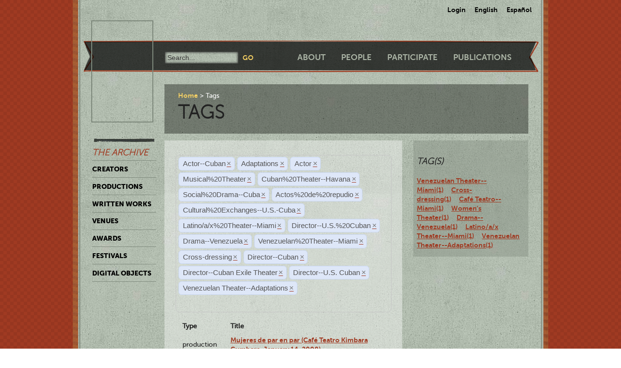

--- FILE ---
content_type: text/html; charset=utf-8
request_url: https://ctda.library.miami.edu/taggeditems?tag=Actor--Cuban&tag=Adaptations&tag=Actor--Cuban&tag=Actor&tag=Musical%2520Theater&tag=Cuban%2520Theater--Havana&tag=Social%2520Drama--Cuba&tag=Social%2520Drama--Cuba&tag=Actos%2520de%2520repudio&tag=Actos%2520de%2520repudio&tag=Cuban%2520Theater--Havana&tag=Cultural%2520Exchanges--U.S.-Cuba&tag=Latino/a/x%2520Theater--Miami&tag=Director--U.S.%2520Cuban&tag=Drama--Venezuela&tag=Drama--Venezuela&tag=Venezuelan%2520Theater--Miami&tag=Drama--Venezuela&tag=Cross-dressing&tag=Venezuelan%2520Theater--Miami&tag=Drama--Venezuela&tag=Director--U.S.%2520Cuban&tag=Director--Cuban&tag=Director--Cuban%20Exile%20Theater&tag=Director--U.S.%20Cuban&tag=Drama--Venezuela&tag=Venezuelan%20Theater--Adaptations&tag=Venezuelan%20Theater--Adaptations
body_size: 19901
content:
<!--
Copyright (C) 2012  University of Miami
 
This program is free software; you can redistribute it and/or
 modify it under the terms of the GNU General Public License
 as published by the Free Software Foundation; either version 2
 of the License, or (at your option) any later version.
 
This program is distributed in the hope that it will be useful,
 but WITHOUT ANY WARRANTY; without even the implied warranty of
 MERCHANTABILITY or FITNESS FOR A PARTICULAR PURPOSE. 
 See the GNU General Public License for more details.
 
You should have received a copy of the GNU General Public License
 along with this program; if not, write to the Free Software Foundation,
Inc., 51 Franklin Street, Fifth Floor, Boston, MA  02110-1301, USA.
-->
 
 
 <!--
Copyright (C) 2012  University of Miami
 
This program is free software; you can redistribute it and/or
 modify it under the terms of the GNU General Public License
 as published by the Free Software Foundation; either version 2
 of the License, or (at your option) any later version.
 
This program is distributed in the hope that it will be useful,
 but WITHOUT ANY WARRANTY; without even the implied warranty of
 MERCHANTABILITY or FITNESS FOR A PARTICULAR PURPOSE. 
 See the GNU General Public License for more details.
 
You should have received a copy of the GNU General Public License
 along with this program; if not, write to the Free Software Foundation,
Inc., 51 Franklin Street, Fifth Floor, Boston, MA  02110-1301, USA.
-->
 
 

<!DOCTYPE html>
<!--[if lt IE 7]> <html class="no-js ie6 oldie" lang="en"> <![endif]-->
<!--[if IE 7]>    <html class="no-js ie7 oldie" lang="en"> <![endif]-->
<!--[if IE 8]>    <html class="no-js ie8 oldie" lang="en"> <![endif]-->
<!--[if gt IE 8]><!--> <html class="no-js" lang="en"> <!--<![endif]-->



<head>
    <meta charset="utf-8">
    <meta http-equiv="X-UA-Compatible" content="IE=edge,chrome=1">
    <title>Cuban Theater Digital Archive</title>
    
    <meta name="description" content="">
    <meta name="author" content="Cuban Theater Digital Archive at the University of Miami Libraries">
    <meta name="viewport" content="width=device-width,initial-scale=1">

    <link rel="stylesheet" href="/static/css/style.css" />
    <link rel="stylesheet" href="https://ajax.googleapis.com/ajax/libs/jqueryui/1.8.13/themes/cupertino/jquery-ui.css" type="text/css" media="screen">
    <link rel="shortcut icon" href="/static/favicon.ico" />
    <link rel="apple-touch-icon" href="/static/apple-touch-icon.png" />
    <script src="/static/js/libs/modernizr-2.0.6.min.js"></script>
    <link href="/static/css/jquery.tagit.css" rel="stylesheet" type="text/css">
    <link href="/static/css/tagit.ui-zendesk.css" rel="stylesheet" type="text/css">

    <script src="//ajax.googleapis.com/ajax/libs/jquery/1.10.1/jquery.min.js" type="text/javascript" charset="utf-8"></script>
    <script src="https://ajax.googleapis.com/ajax/libs/jqueryui/1.9.2/jquery-ui.min.js" type="text/javascript" charset="utf-8"></script>
    <script src="/static/js/libs/tag-it.js" type="text/javascript" charset="utf-8"></script>
    <script type="text/javascript" src="/static/js/jquery.shorten.js"></script>
    <script type="text/javascript" src="/static/js/readmore.js"></script>    
    <script type="text/javascript">
        $(function(){
        if(document.getElementById("eventTags"))
        {
            var tag_field = document.getElementById("eventTags");
            var tag_field_val = getUrlVars();
            tag_field.value = decodeURIComponent(tag_field_val['tag']);
            //-------------------------------
            // Tag events
            //-------------------------------
            var eventTags = $('#eventTags');
            var addEvent = function(text) {
                $('#events_container').append(sampleTags+ '<br>');
            };
            $('#eventTags').tagit({
                availableTags: tag_field_val,
                afterTagRemoved: function(evt, ui) {
                if($('#eventTags').val())
                        window.location.href = "/taggeditems?tag=" + $('#eventTags').val();     
                else
                        window.location.href = "/";
                }
            });
        }
        });
        function getUrlVars()
        {
                var vars = [], hash, tagList = "";
                var hashes = window.location.href.slice(window.location.href.indexOf('?') + 1).split('&');
                for(var i = 0; i < hashes.length; i++)
                {
                        hash = hashes[i].split('=');
                        tagList += hash[1] + ",";
                        if($.inArray(hash[0], vars)>-1)
                        {
                                vars[hash[0]]+=","+hash[1];
                        }
                        else
                        {
                                vars.push(hash[0]);
                                vars[hash[0]] = hash[1];
                        }

                }
                return vars;
        }
    </script>
</head>
<body class="en-us ">
    <div id="wrapper">
      <div id="langselect">
            <form autocomplete="off" action="/i18n/setlang/" method="post">
                <input type='hidden' name='csrfmiddlewaretoken' value='8bvwgoPrYNNrBv742eYjeXltayT5nTw2' />
                <select name="language">
                    <option value="en">English</option>
                    <option value="es">Spanish</option>
                </select>
                <input type="submit" value="Go" />
            </form>
            <ul>
              
              <li><a href="/accounts/login/">Login</a></li>
              
              <li><a href="#" id="setlang-en">English</a></li>
              <li><a href="#" id="setlang-es">Espa&ntilde;ol</a></li>
            </ul>
        </div>
        <header>
            <a href="/"><h1 id="logo">Cuban Theater Digital Archive</h1></a>
            <form autocomplete="off" id="globalsearch" method="get" action="/search">
                <label for="q">Search</label>
                <input type="search" id="q" name="q" placeholder="Search..." />
                <input type="submit" value="Go" />
            </form>
            <nav id="pagenav">
                <ul>
                    <li><a href="/about">About</a></li>
                    <li><a href="/people">People</a></li>
                    <li><a href="/participate">Participate</a></li>
                    <li><a href="/publication">Publications</a></li>
                </ul>
            </nav>
        </header>

        <nav id="archivenav">
            <h3>The Archive</h3>
            <ul>
                <li><a href="/creators">Creators</a></li>
                <li><a href="/productions">Productions</a></li>
                <li><a href="/writtenworks">Written Works</a></li>
                <li><a href="/venues">Venues</a></li>
                <li><a href="/awards">Awards</a></li>
                <li><a href="/festivals">Festivals</a></li>
                <li class="dropdown">
                  <a href="/digitalobjects">Digital Objects</a>
                  <ul>
                    <li><a href="/digitalobjects">All objects</a></li>
                    <li><a href="/digitalobjects/images">Images</a></li>
                    <li><a href="/digitalobjects/videos">Videos</a></li>
                    <li><a href="/digitalobjects/audios">Audios</a></li>
                    <li><a href="/digitalobjects/types">By Type</a></li>
                    <li><a href="/digitalobjects/collections">Collections</a></li>
                  </ul>
                </li>
            </ul>
            <p><br /><br /><br /><br /></p>
        </nav>
        
        <article id="maincontent">
            
        <header>
        <nav class="breadcrumbs">
            <ul>
                <li><a href="/">Home</a></li>
                <li>Tags</li>
            </ul>
        </nav>
        <h2>Tags</h2>
        </header>
<section class="main"> 
    <form autocomplete="off" id="tag_form"> 
	<input type="text" id="eventTags" name="tag" value="" />
	<div id="events_container"></div>
    </form>
        <table id="taggeditems_list">
            <thead>
                <tr>
                    <th>Type</th>
		    <th>Title</th>
                </tr>
            </thead>
            <tbody>
                
			
                    	<tr>
				<td>production</td>
                        	<td><a href="/production/4395">Mujeres de par en par (Café Teatro Kimbara Cumbara, January 14, 2008)</a></td>
                    	</tr>
			
                
            </tbody>
        </table>
</section>
<aside>
	<div class="data">
		<h3> Tag(s) </h3>
		<a href='/taggeditems?tag=Actor--Cuban&tag=Adaptations&tag=Actor--Cuban&tag=Actor&tag=Musical%2520Theater&tag=Cuban%2520Theater--Havana&tag=Social%2520Drama--Cuba&tag=Social%2520Drama--Cuba&tag=Actos%2520de%2520repudio&tag=Actos%2520de%2520repudio&tag=Cuban%2520Theater--Havana&tag=Cultural%2520Exchanges--U.S.-Cuba&tag=Latino/a/x%2520Theater--Miami&tag=Director--U.S.%2520Cuban&tag=Drama--Venezuela&tag=Drama--Venezuela&tag=Venezuelan%2520Theater--Miami&tag=Drama--Venezuela&tag=Cross-dressing&tag=Venezuelan%2520Theater--Miami&tag=Drama--Venezuela&tag=Director--U.S.%2520Cuban&tag=Director--Cuban&tag=Director--Cuban%20Exile%20Theater&tag=Director--U.S.%20Cuban&tag=Drama--Venezuela&tag=Venezuelan%20Theater--Adaptations&tag=Venezuelan%20Theater--Adaptations&tag=Venezuelan Theater--Miami' onclick = "$('#eventTags').tagit('createTag', 'Venezuelan Theater--Miami');">Venezuelan Theater--Miami(1)</a>&nbsp;&nbsp;&nbsp;&nbsp;<a href='/taggeditems?tag=Actor--Cuban&tag=Adaptations&tag=Actor--Cuban&tag=Actor&tag=Musical%2520Theater&tag=Cuban%2520Theater--Havana&tag=Social%2520Drama--Cuba&tag=Social%2520Drama--Cuba&tag=Actos%2520de%2520repudio&tag=Actos%2520de%2520repudio&tag=Cuban%2520Theater--Havana&tag=Cultural%2520Exchanges--U.S.-Cuba&tag=Latino/a/x%2520Theater--Miami&tag=Director--U.S.%2520Cuban&tag=Drama--Venezuela&tag=Drama--Venezuela&tag=Venezuelan%2520Theater--Miami&tag=Drama--Venezuela&tag=Cross-dressing&tag=Venezuelan%2520Theater--Miami&tag=Drama--Venezuela&tag=Director--U.S.%2520Cuban&tag=Director--Cuban&tag=Director--Cuban%20Exile%20Theater&tag=Director--U.S.%20Cuban&tag=Drama--Venezuela&tag=Venezuelan%20Theater--Adaptations&tag=Venezuelan%20Theater--Adaptations&tag=Cross-dressing' onclick = "$('#eventTags').tagit('createTag', 'Cross-dressing');">Cross-dressing(1)</a>&nbsp;&nbsp;&nbsp;&nbsp;<a href='/taggeditems?tag=Actor--Cuban&tag=Adaptations&tag=Actor--Cuban&tag=Actor&tag=Musical%2520Theater&tag=Cuban%2520Theater--Havana&tag=Social%2520Drama--Cuba&tag=Social%2520Drama--Cuba&tag=Actos%2520de%2520repudio&tag=Actos%2520de%2520repudio&tag=Cuban%2520Theater--Havana&tag=Cultural%2520Exchanges--U.S.-Cuba&tag=Latino/a/x%2520Theater--Miami&tag=Director--U.S.%2520Cuban&tag=Drama--Venezuela&tag=Drama--Venezuela&tag=Venezuelan%2520Theater--Miami&tag=Drama--Venezuela&tag=Cross-dressing&tag=Venezuelan%2520Theater--Miami&tag=Drama--Venezuela&tag=Director--U.S.%2520Cuban&tag=Director--Cuban&tag=Director--Cuban%20Exile%20Theater&tag=Director--U.S.%20Cuban&tag=Drama--Venezuela&tag=Venezuelan%20Theater--Adaptations&tag=Venezuelan%20Theater--Adaptations&tag=Café Teatro--Miami' onclick = "$('#eventTags').tagit('createTag', 'Café Teatro--Miami');">Café Teatro--Miami(1)</a>&nbsp;&nbsp;&nbsp;&nbsp;<a href='/taggeditems?tag=Actor--Cuban&tag=Adaptations&tag=Actor--Cuban&tag=Actor&tag=Musical%2520Theater&tag=Cuban%2520Theater--Havana&tag=Social%2520Drama--Cuba&tag=Social%2520Drama--Cuba&tag=Actos%2520de%2520repudio&tag=Actos%2520de%2520repudio&tag=Cuban%2520Theater--Havana&tag=Cultural%2520Exchanges--U.S.-Cuba&tag=Latino/a/x%2520Theater--Miami&tag=Director--U.S.%2520Cuban&tag=Drama--Venezuela&tag=Drama--Venezuela&tag=Venezuelan%2520Theater--Miami&tag=Drama--Venezuela&tag=Cross-dressing&tag=Venezuelan%2520Theater--Miami&tag=Drama--Venezuela&tag=Director--U.S.%2520Cuban&tag=Director--Cuban&tag=Director--Cuban%20Exile%20Theater&tag=Director--U.S.%20Cuban&tag=Drama--Venezuela&tag=Venezuelan%20Theater--Adaptations&tag=Venezuelan%20Theater--Adaptations&tag=Women's Theater' onclick = "$('#eventTags').tagit('createTag', 'Women's Theater');">Women's Theater(1)</a>&nbsp;&nbsp;&nbsp;&nbsp;<a href='/taggeditems?tag=Actor--Cuban&tag=Adaptations&tag=Actor--Cuban&tag=Actor&tag=Musical%2520Theater&tag=Cuban%2520Theater--Havana&tag=Social%2520Drama--Cuba&tag=Social%2520Drama--Cuba&tag=Actos%2520de%2520repudio&tag=Actos%2520de%2520repudio&tag=Cuban%2520Theater--Havana&tag=Cultural%2520Exchanges--U.S.-Cuba&tag=Latino/a/x%2520Theater--Miami&tag=Director--U.S.%2520Cuban&tag=Drama--Venezuela&tag=Drama--Venezuela&tag=Venezuelan%2520Theater--Miami&tag=Drama--Venezuela&tag=Cross-dressing&tag=Venezuelan%2520Theater--Miami&tag=Drama--Venezuela&tag=Director--U.S.%2520Cuban&tag=Director--Cuban&tag=Director--Cuban%20Exile%20Theater&tag=Director--U.S.%20Cuban&tag=Drama--Venezuela&tag=Venezuelan%20Theater--Adaptations&tag=Venezuelan%20Theater--Adaptations&tag=Drama--Venezuela' onclick = "$('#eventTags').tagit('createTag', 'Drama--Venezuela');">Drama--Venezuela(1)</a>&nbsp;&nbsp;&nbsp;&nbsp;<a href='/taggeditems?tag=Actor--Cuban&tag=Adaptations&tag=Actor--Cuban&tag=Actor&tag=Musical%2520Theater&tag=Cuban%2520Theater--Havana&tag=Social%2520Drama--Cuba&tag=Social%2520Drama--Cuba&tag=Actos%2520de%2520repudio&tag=Actos%2520de%2520repudio&tag=Cuban%2520Theater--Havana&tag=Cultural%2520Exchanges--U.S.-Cuba&tag=Latino/a/x%2520Theater--Miami&tag=Director--U.S.%2520Cuban&tag=Drama--Venezuela&tag=Drama--Venezuela&tag=Venezuelan%2520Theater--Miami&tag=Drama--Venezuela&tag=Cross-dressing&tag=Venezuelan%2520Theater--Miami&tag=Drama--Venezuela&tag=Director--U.S.%2520Cuban&tag=Director--Cuban&tag=Director--Cuban%20Exile%20Theater&tag=Director--U.S.%20Cuban&tag=Drama--Venezuela&tag=Venezuelan%20Theater--Adaptations&tag=Venezuelan%20Theater--Adaptations&tag=Latino/a/x Theater--Miami' onclick = "$('#eventTags').tagit('createTag', 'Latino/a/x Theater--Miami');">Latino/a/x Theater--Miami(1)</a>&nbsp;&nbsp;&nbsp;&nbsp;<a href='/taggeditems?tag=Actor--Cuban&tag=Adaptations&tag=Actor--Cuban&tag=Actor&tag=Musical%2520Theater&tag=Cuban%2520Theater--Havana&tag=Social%2520Drama--Cuba&tag=Social%2520Drama--Cuba&tag=Actos%2520de%2520repudio&tag=Actos%2520de%2520repudio&tag=Cuban%2520Theater--Havana&tag=Cultural%2520Exchanges--U.S.-Cuba&tag=Latino/a/x%2520Theater--Miami&tag=Director--U.S.%2520Cuban&tag=Drama--Venezuela&tag=Drama--Venezuela&tag=Venezuelan%2520Theater--Miami&tag=Drama--Venezuela&tag=Cross-dressing&tag=Venezuelan%2520Theater--Miami&tag=Drama--Venezuela&tag=Director--U.S.%2520Cuban&tag=Director--Cuban&tag=Director--Cuban%20Exile%20Theater&tag=Director--U.S.%20Cuban&tag=Drama--Venezuela&tag=Venezuelan%20Theater--Adaptations&tag=Venezuelan%20Theater--Adaptations&tag=Venezuelan Theater--Adaptations' onclick = "$('#eventTags').tagit('createTag', 'Venezuelan Theater--Adaptations');">Venezuelan Theater--Adaptations(1)</a>&nbsp;&nbsp;&nbsp;&nbsp;
	</div>
</aside>

        </article>

        <p><br /><br /><br /><br /></p>
        <div id="disqus_thread" class="disqus_cmts" style="width:48%;float:left;"></div>
        <div align="center" class="disqus_cmts" style="width:48%;float:right">

<a class="twitter-timeline" href="https://twitter.com/CubanTheater?ref_src=twsrc%5Etfw">Tweets by CubanTheater</a> <script async src="https://platform.twitter.com/widgets.js" charset="utf-8"></script>

         </div>
<!--
        <script type="text/javascript">
                /* * * CONFIGURATION VARIABLES: EDIT BEFORE PASTING INTO YOUR WEBPAGE * * */
                var disqus_shortname = 'ctdadev'; // required: replace with your forum shortname
                var disqus_url = window.location.href;
                var disqus_title = "";
		var disqus_identifier = window.location.href;

                /* * * DON'T EDIT BELOW THIS LINE * * */
        (function() {
                var dsq = document.createElement('script'); dsq.type = 'text/javascript'; dsq.async = true;
                dsq.src = '//' + disqus_shortname + '.disqus.com/embed.js';
                (document.getElementsByTagName('head')[0] || document.getElementsByTagName('body')[0]).appendChild(dsq);
    })();
        </script>
        <noscript>Please enable JavaScript to view the <a href="http://disqus.com/?ref_noscript">comments powered by Disqus.</a></noscript>
        <a href="http://disqus.com" class="dsq-brlink">blog comments powered by <span class="logo-disqus">Disqus</span></a>
-->


        <footer>
            <nav>
                <ul>
                    <li><a href="http://www.miami.edu" target="_blank">University of Miami</a></li>
                    <li><a href="http://www.as.miami.edu" target="_blank">UM College of Arts &amp; Sciences</a></li>
                    <li><a href="http://www.library.miami.edu" target="_blank">UM Libraries</a></li>
                    <li><a href="http://www.library.miami.edu/services/digitalprograms" target="_blank">UM Digital Scholarship</a></li>
                    <li><a href="http://www.library.miami.edu/chc" target="_blank">Cuban Heritage Collection</a></li>
                    <li>Copyright &copy;2011 - 2018</li>
                </ul>
            </nav>
        </footer>

        <link rel="stylesheet" href="/static/css/sunny/jquery-ui-1.8.16.css" />
        <script src="/static/js/jquery.isotope.min.js"></script>
        <script src="/static/js/jquery.cycle.lite.min.js"></script>
        <script src="/static/js/jquery.fancybox.pack.js"></script>
        <link rel="stylesheet" href="/static/css/fancybox/jquery.fancybox.css" />
        <script src="/static/js/mediaelement-and-player.min.js"></script>
        <link rel="stylesheet" href="/static/css/mediaelement/mediaelementplayer.css" />
        <script src="/static/js/script.js"></script>
        <script>
            $('li.dropdown').hover(function(e) {
                e.preventDefault();
                $(this).children('ul').slideToggle('slow');
                
            });
        </script>
        
        
        <script type="text/javascript">
          var _gaq = _gaq || [];
          _gaq.push(['_setAccount', 'UA-28401240-1']);
          _gaq.push(['_setDomainName', 'cubantheater.org']);
          _gaq.push(['_setAllowLinker', true]);
          _gaq.push(['_trackPageview']);
          (function() {
            var ga = document.createElement('script'); ga.type = 'text/javascript'; ga.async = true;
            ga.src = ('https:' == document.location.protocol ? 'https://ssl' : 'http://www') + '.google-analytics.com/ga.js';
            var s = document.getElementsByTagName('script')[0]; s.parentNode.insertBefore(ga, s);
          })();
        </script>
        <script>$(document).ready(function(){var showChar=100;var ellipsestext="...";var moretext="more";var lesstext="less";$('.more').each(function(){var content=$(this).html();if(content.length>showChar){var c=content.substr(0,showChar);var h=content.substr(showChar-1,content.length-showChar);var html=c+'<span class="moreelipses">'+ellipsestext+'</span>&nbsp;<span class="morecontent"><span>'+h+'</span>&nbsp;&nbsp;<a href="" class="morelink">'+moretext+'</a></span>';$(this).html(html);}});$(".morelink").click(function(){if($(this).hasClass("less")){$(this).removeClass("less");$(this).html(moretext);}else{$(this).addClass("less");$(this).html(lesstext);}
        $(this).parent().prev().toggle();$(this).prev().toggle();return false;});});
        </script>
    </div>
</body>
</html>
